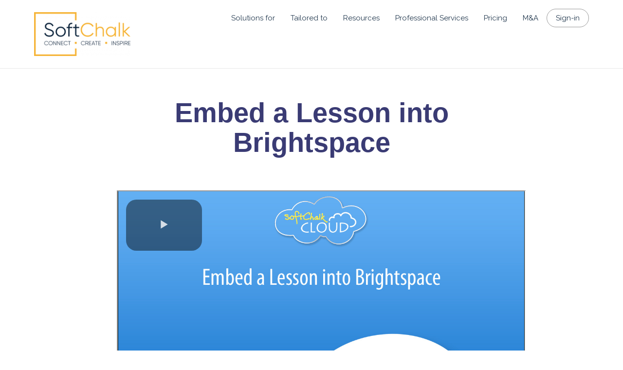

--- FILE ---
content_type: text/html; charset=UTF-8
request_url: https://softchalk.com/desktop-tutorials/deliver-your-content-in-an-lms/brightspace/embed-a-lesson-into-brightspace
body_size: 64384
content:
<!DOCTYPE html>
<!--[if lt IE 7]>      <html class="no-js lt-ie9 lt-ie8 lt-ie7" lang="en-US"> <![endif]-->
<!--[if IE 7]>         <html class="no-js lt-ie9 lt-ie8" lang="en-US"> <![endif]-->
<!--[if IE 8]>         <html class="no-js lt-ie9" lang="en-US"> <![endif]-->
<!--[if gt IE 8]><!--> <html class="no-js" lang="en-US"> <!--<![endif]-->
<head>
  <meta charset="UTF-8">
  <meta name="viewport" content="width=device-width, initial-scale=1.0">
  <link rel="alternate" type="application/rss+xml" title="SoftChalk Feed" href="https://softchalk.com//feed/">
<meta name='robots' content='index, follow, max-image-preview:large, max-snippet:-1, max-video-preview:-1' />
	<style>img:is([sizes="auto" i], [sizes^="auto," i]) { contain-intrinsic-size: 3000px 1500px }</style>
	
	<!-- This site is optimized with the Yoast SEO plugin v22.4 - https://yoast.com/wordpress/plugins/seo/ -->
	<title>Embed a Lesson into Brightspace - SoftChalk</title>
	<link rel="canonical" href="https://softchalk.com/desktop-tutorials/deliver-your-content-in-an-lms/brightspace/embed-a-lesson-into-brightspace" />
	<meta property="og:locale" content="en_US" />
	<meta property="og:type" content="article" />
	<meta property="og:title" content="Embed a Lesson into Brightspace - SoftChalk" />
	<meta property="og:url" content="https://softchalk.com/desktop-tutorials/deliver-your-content-in-an-lms/brightspace/embed-a-lesson-into-brightspace" />
	<meta property="og:site_name" content="SoftChalk" />
	<meta property="article:modified_time" content="2022-08-09T15:18:24+00:00" />
	<meta name="twitter:card" content="summary_large_image" />
	<script type="application/ld+json" class="yoast-schema-graph">{"@context":"https://schema.org","@graph":[{"@type":"WebPage","@id":"https://softchalk.com/desktop-tutorials/deliver-your-content-in-an-lms/brightspace/embed-a-lesson-into-brightspace","url":"https://softchalk.com/desktop-tutorials/deliver-your-content-in-an-lms/brightspace/embed-a-lesson-into-brightspace","name":"Embed a Lesson into Brightspace - SoftChalk","isPartOf":{"@id":"https://softchalk.com/#website"},"datePublished":"2022-08-09T15:15:20+00:00","dateModified":"2022-08-09T15:18:24+00:00","breadcrumb":{"@id":"https://softchalk.com/desktop-tutorials/deliver-your-content-in-an-lms/brightspace/embed-a-lesson-into-brightspace#breadcrumb"},"inLanguage":"en-US","potentialAction":[{"@type":"ReadAction","target":["https://softchalk.com/desktop-tutorials/deliver-your-content-in-an-lms/brightspace/embed-a-lesson-into-brightspace"]}]},{"@type":"BreadcrumbList","@id":"https://softchalk.com/desktop-tutorials/deliver-your-content-in-an-lms/brightspace/embed-a-lesson-into-brightspace#breadcrumb","itemListElement":[{"@type":"ListItem","position":1,"name":"Home","item":"https://softchalk.com/"},{"@type":"ListItem","position":2,"name":"Deliver Your Content in a LMS","item":"https://softchalk.com/desktop-tutorials/deliver-your-content-in-an-lms"},{"@type":"ListItem","position":3,"name":"Brightspace","item":"https://softchalk.com/desktop-tutorials/deliver-your-content-in-an-lms/brightspace"},{"@type":"ListItem","position":4,"name":"Embed a Lesson into Brightspace"}]},{"@type":"WebSite","@id":"https://softchalk.com/#website","url":"https://softchalk.com/","name":"SoftChalk","description":"Connect. Create. Inspire.","publisher":{"@id":"https://softchalk.com/#organization"},"potentialAction":[{"@type":"SearchAction","target":{"@type":"EntryPoint","urlTemplate":"https://softchalk.com/?s={search_term_string}"},"query-input":"required name=search_term_string"}],"inLanguage":"en-US"},{"@type":"Organization","@id":"https://softchalk.com/#organization","name":"SoftChalk","url":"https://softchalk.com/","logo":{"@type":"ImageObject","inLanguage":"en-US","@id":"https://softchalk.com/#/schema/logo/image/","url":"https://softchalk.com/scwp276/wp-content/uploads/2022/06/1394170_SoftChalkLogo_1_062022-2.png","contentUrl":"https://softchalk.com/scwp276/wp-content/uploads/2022/06/1394170_SoftChalkLogo_1_062022-2.png","width":1500,"height":1500,"caption":"SoftChalk"},"image":{"@id":"https://softchalk.com/#/schema/logo/image/"}}]}</script>
	<!-- / Yoast SEO plugin. -->


<link rel='dns-prefetch' href='//js.hsforms.net' />
<link rel='dns-prefetch' href='//fonts.googleapis.com' />
<link rel="alternate" type="application/rss+xml" title="SoftChalk &raquo; Feed" href="https://softchalk.com/feed" />
<link rel="alternate" type="application/rss+xml" title="SoftChalk &raquo; Comments Feed" href="https://softchalk.com/comments/feed" />
<script type="text/javascript">
/* <![CDATA[ */
window._wpemojiSettings = {"baseUrl":"https:\/\/s.w.org\/images\/core\/emoji\/15.1.0\/72x72\/","ext":".png","svgUrl":"https:\/\/s.w.org\/images\/core\/emoji\/15.1.0\/svg\/","svgExt":".svg","source":{"concatemoji":"https:\/\/softchalk.com\/scwp276\/wp-includes\/js\/wp-emoji-release.min.js?ver=6.8.1"}};
/*! This file is auto-generated */
!function(i,n){var o,s,e;function c(e){try{var t={supportTests:e,timestamp:(new Date).valueOf()};sessionStorage.setItem(o,JSON.stringify(t))}catch(e){}}function p(e,t,n){e.clearRect(0,0,e.canvas.width,e.canvas.height),e.fillText(t,0,0);var t=new Uint32Array(e.getImageData(0,0,e.canvas.width,e.canvas.height).data),r=(e.clearRect(0,0,e.canvas.width,e.canvas.height),e.fillText(n,0,0),new Uint32Array(e.getImageData(0,0,e.canvas.width,e.canvas.height).data));return t.every(function(e,t){return e===r[t]})}function u(e,t,n){switch(t){case"flag":return n(e,"\ud83c\udff3\ufe0f\u200d\u26a7\ufe0f","\ud83c\udff3\ufe0f\u200b\u26a7\ufe0f")?!1:!n(e,"\ud83c\uddfa\ud83c\uddf3","\ud83c\uddfa\u200b\ud83c\uddf3")&&!n(e,"\ud83c\udff4\udb40\udc67\udb40\udc62\udb40\udc65\udb40\udc6e\udb40\udc67\udb40\udc7f","\ud83c\udff4\u200b\udb40\udc67\u200b\udb40\udc62\u200b\udb40\udc65\u200b\udb40\udc6e\u200b\udb40\udc67\u200b\udb40\udc7f");case"emoji":return!n(e,"\ud83d\udc26\u200d\ud83d\udd25","\ud83d\udc26\u200b\ud83d\udd25")}return!1}function f(e,t,n){var r="undefined"!=typeof WorkerGlobalScope&&self instanceof WorkerGlobalScope?new OffscreenCanvas(300,150):i.createElement("canvas"),a=r.getContext("2d",{willReadFrequently:!0}),o=(a.textBaseline="top",a.font="600 32px Arial",{});return e.forEach(function(e){o[e]=t(a,e,n)}),o}function t(e){var t=i.createElement("script");t.src=e,t.defer=!0,i.head.appendChild(t)}"undefined"!=typeof Promise&&(o="wpEmojiSettingsSupports",s=["flag","emoji"],n.supports={everything:!0,everythingExceptFlag:!0},e=new Promise(function(e){i.addEventListener("DOMContentLoaded",e,{once:!0})}),new Promise(function(t){var n=function(){try{var e=JSON.parse(sessionStorage.getItem(o));if("object"==typeof e&&"number"==typeof e.timestamp&&(new Date).valueOf()<e.timestamp+604800&&"object"==typeof e.supportTests)return e.supportTests}catch(e){}return null}();if(!n){if("undefined"!=typeof Worker&&"undefined"!=typeof OffscreenCanvas&&"undefined"!=typeof URL&&URL.createObjectURL&&"undefined"!=typeof Blob)try{var e="postMessage("+f.toString()+"("+[JSON.stringify(s),u.toString(),p.toString()].join(",")+"));",r=new Blob([e],{type:"text/javascript"}),a=new Worker(URL.createObjectURL(r),{name:"wpTestEmojiSupports"});return void(a.onmessage=function(e){c(n=e.data),a.terminate(),t(n)})}catch(e){}c(n=f(s,u,p))}t(n)}).then(function(e){for(var t in e)n.supports[t]=e[t],n.supports.everything=n.supports.everything&&n.supports[t],"flag"!==t&&(n.supports.everythingExceptFlag=n.supports.everythingExceptFlag&&n.supports[t]);n.supports.everythingExceptFlag=n.supports.everythingExceptFlag&&!n.supports.flag,n.DOMReady=!1,n.readyCallback=function(){n.DOMReady=!0}}).then(function(){return e}).then(function(){var e;n.supports.everything||(n.readyCallback(),(e=n.source||{}).concatemoji?t(e.concatemoji):e.wpemoji&&e.twemoji&&(t(e.twemoji),t(e.wpemoji)))}))}((window,document),window._wpemojiSettings);
/* ]]> */
</script>
<link rel='stylesheet' id='themo-icons-css' href='https://softchalk.com/scwp276/wp-content/plugins/th-widget-pack/assets/icons/icons.css?ver=2.2.3' type='text/css' media='all' />
<link rel='stylesheet' id='thmv-global-css' href='https://softchalk.com/scwp276/wp-content/plugins/th-widget-pack/css/global.css?ver=1674247745' type='text/css' media='all' />
<style id='wp-emoji-styles-inline-css' type='text/css'>

	img.wp-smiley, img.emoji {
		display: inline !important;
		border: none !important;
		box-shadow: none !important;
		height: 1em !important;
		width: 1em !important;
		margin: 0 0.07em !important;
		vertical-align: -0.1em !important;
		background: none !important;
		padding: 0 !important;
	}
</style>
<link rel='stylesheet' id='wp-block-library-css' href='https://softchalk.com/scwp276/wp-includes/css/dist/block-library/style.min.css?ver=6.8.1' type='text/css' media='all' />
<style id='classic-theme-styles-inline-css' type='text/css'>
/*! This file is auto-generated */
.wp-block-button__link{color:#fff;background-color:#32373c;border-radius:9999px;box-shadow:none;text-decoration:none;padding:calc(.667em + 2px) calc(1.333em + 2px);font-size:1.125em}.wp-block-file__button{background:#32373c;color:#fff;text-decoration:none}
</style>
<style id='global-styles-inline-css' type='text/css'>
:root{--wp--preset--aspect-ratio--square: 1;--wp--preset--aspect-ratio--4-3: 4/3;--wp--preset--aspect-ratio--3-4: 3/4;--wp--preset--aspect-ratio--3-2: 3/2;--wp--preset--aspect-ratio--2-3: 2/3;--wp--preset--aspect-ratio--16-9: 16/9;--wp--preset--aspect-ratio--9-16: 9/16;--wp--preset--color--black: #000000;--wp--preset--color--cyan-bluish-gray: #abb8c3;--wp--preset--color--white: #ffffff;--wp--preset--color--pale-pink: #f78da7;--wp--preset--color--vivid-red: #cf2e2e;--wp--preset--color--luminous-vivid-orange: #ff6900;--wp--preset--color--luminous-vivid-amber: #fcb900;--wp--preset--color--light-green-cyan: #7bdcb5;--wp--preset--color--vivid-green-cyan: #00d084;--wp--preset--color--pale-cyan-blue: #8ed1fc;--wp--preset--color--vivid-cyan-blue: #0693e3;--wp--preset--color--vivid-purple: #9b51e0;--wp--preset--gradient--vivid-cyan-blue-to-vivid-purple: linear-gradient(135deg,rgba(6,147,227,1) 0%,rgb(155,81,224) 100%);--wp--preset--gradient--light-green-cyan-to-vivid-green-cyan: linear-gradient(135deg,rgb(122,220,180) 0%,rgb(0,208,130) 100%);--wp--preset--gradient--luminous-vivid-amber-to-luminous-vivid-orange: linear-gradient(135deg,rgba(252,185,0,1) 0%,rgba(255,105,0,1) 100%);--wp--preset--gradient--luminous-vivid-orange-to-vivid-red: linear-gradient(135deg,rgba(255,105,0,1) 0%,rgb(207,46,46) 100%);--wp--preset--gradient--very-light-gray-to-cyan-bluish-gray: linear-gradient(135deg,rgb(238,238,238) 0%,rgb(169,184,195) 100%);--wp--preset--gradient--cool-to-warm-spectrum: linear-gradient(135deg,rgb(74,234,220) 0%,rgb(151,120,209) 20%,rgb(207,42,186) 40%,rgb(238,44,130) 60%,rgb(251,105,98) 80%,rgb(254,248,76) 100%);--wp--preset--gradient--blush-light-purple: linear-gradient(135deg,rgb(255,206,236) 0%,rgb(152,150,240) 100%);--wp--preset--gradient--blush-bordeaux: linear-gradient(135deg,rgb(254,205,165) 0%,rgb(254,45,45) 50%,rgb(107,0,62) 100%);--wp--preset--gradient--luminous-dusk: linear-gradient(135deg,rgb(255,203,112) 0%,rgb(199,81,192) 50%,rgb(65,88,208) 100%);--wp--preset--gradient--pale-ocean: linear-gradient(135deg,rgb(255,245,203) 0%,rgb(182,227,212) 50%,rgb(51,167,181) 100%);--wp--preset--gradient--electric-grass: linear-gradient(135deg,rgb(202,248,128) 0%,rgb(113,206,126) 100%);--wp--preset--gradient--midnight: linear-gradient(135deg,rgb(2,3,129) 0%,rgb(40,116,252) 100%);--wp--preset--font-size--small: 13px;--wp--preset--font-size--medium: 20px;--wp--preset--font-size--large: 36px;--wp--preset--font-size--x-large: 42px;--wp--preset--spacing--20: 0.44rem;--wp--preset--spacing--30: 0.67rem;--wp--preset--spacing--40: 1rem;--wp--preset--spacing--50: 1.5rem;--wp--preset--spacing--60: 2.25rem;--wp--preset--spacing--70: 3.38rem;--wp--preset--spacing--80: 5.06rem;--wp--preset--shadow--natural: 6px 6px 9px rgba(0, 0, 0, 0.2);--wp--preset--shadow--deep: 12px 12px 50px rgba(0, 0, 0, 0.4);--wp--preset--shadow--sharp: 6px 6px 0px rgba(0, 0, 0, 0.2);--wp--preset--shadow--outlined: 6px 6px 0px -3px rgba(255, 255, 255, 1), 6px 6px rgba(0, 0, 0, 1);--wp--preset--shadow--crisp: 6px 6px 0px rgba(0, 0, 0, 1);}:where(.is-layout-flex){gap: 0.5em;}:where(.is-layout-grid){gap: 0.5em;}body .is-layout-flex{display: flex;}.is-layout-flex{flex-wrap: wrap;align-items: center;}.is-layout-flex > :is(*, div){margin: 0;}body .is-layout-grid{display: grid;}.is-layout-grid > :is(*, div){margin: 0;}:where(.wp-block-columns.is-layout-flex){gap: 2em;}:where(.wp-block-columns.is-layout-grid){gap: 2em;}:where(.wp-block-post-template.is-layout-flex){gap: 1.25em;}:where(.wp-block-post-template.is-layout-grid){gap: 1.25em;}.has-black-color{color: var(--wp--preset--color--black) !important;}.has-cyan-bluish-gray-color{color: var(--wp--preset--color--cyan-bluish-gray) !important;}.has-white-color{color: var(--wp--preset--color--white) !important;}.has-pale-pink-color{color: var(--wp--preset--color--pale-pink) !important;}.has-vivid-red-color{color: var(--wp--preset--color--vivid-red) !important;}.has-luminous-vivid-orange-color{color: var(--wp--preset--color--luminous-vivid-orange) !important;}.has-luminous-vivid-amber-color{color: var(--wp--preset--color--luminous-vivid-amber) !important;}.has-light-green-cyan-color{color: var(--wp--preset--color--light-green-cyan) !important;}.has-vivid-green-cyan-color{color: var(--wp--preset--color--vivid-green-cyan) !important;}.has-pale-cyan-blue-color{color: var(--wp--preset--color--pale-cyan-blue) !important;}.has-vivid-cyan-blue-color{color: var(--wp--preset--color--vivid-cyan-blue) !important;}.has-vivid-purple-color{color: var(--wp--preset--color--vivid-purple) !important;}.has-black-background-color{background-color: var(--wp--preset--color--black) !important;}.has-cyan-bluish-gray-background-color{background-color: var(--wp--preset--color--cyan-bluish-gray) !important;}.has-white-background-color{background-color: var(--wp--preset--color--white) !important;}.has-pale-pink-background-color{background-color: var(--wp--preset--color--pale-pink) !important;}.has-vivid-red-background-color{background-color: var(--wp--preset--color--vivid-red) !important;}.has-luminous-vivid-orange-background-color{background-color: var(--wp--preset--color--luminous-vivid-orange) !important;}.has-luminous-vivid-amber-background-color{background-color: var(--wp--preset--color--luminous-vivid-amber) !important;}.has-light-green-cyan-background-color{background-color: var(--wp--preset--color--light-green-cyan) !important;}.has-vivid-green-cyan-background-color{background-color: var(--wp--preset--color--vivid-green-cyan) !important;}.has-pale-cyan-blue-background-color{background-color: var(--wp--preset--color--pale-cyan-blue) !important;}.has-vivid-cyan-blue-background-color{background-color: var(--wp--preset--color--vivid-cyan-blue) !important;}.has-vivid-purple-background-color{background-color: var(--wp--preset--color--vivid-purple) !important;}.has-black-border-color{border-color: var(--wp--preset--color--black) !important;}.has-cyan-bluish-gray-border-color{border-color: var(--wp--preset--color--cyan-bluish-gray) !important;}.has-white-border-color{border-color: var(--wp--preset--color--white) !important;}.has-pale-pink-border-color{border-color: var(--wp--preset--color--pale-pink) !important;}.has-vivid-red-border-color{border-color: var(--wp--preset--color--vivid-red) !important;}.has-luminous-vivid-orange-border-color{border-color: var(--wp--preset--color--luminous-vivid-orange) !important;}.has-luminous-vivid-amber-border-color{border-color: var(--wp--preset--color--luminous-vivid-amber) !important;}.has-light-green-cyan-border-color{border-color: var(--wp--preset--color--light-green-cyan) !important;}.has-vivid-green-cyan-border-color{border-color: var(--wp--preset--color--vivid-green-cyan) !important;}.has-pale-cyan-blue-border-color{border-color: var(--wp--preset--color--pale-cyan-blue) !important;}.has-vivid-cyan-blue-border-color{border-color: var(--wp--preset--color--vivid-cyan-blue) !important;}.has-vivid-purple-border-color{border-color: var(--wp--preset--color--vivid-purple) !important;}.has-vivid-cyan-blue-to-vivid-purple-gradient-background{background: var(--wp--preset--gradient--vivid-cyan-blue-to-vivid-purple) !important;}.has-light-green-cyan-to-vivid-green-cyan-gradient-background{background: var(--wp--preset--gradient--light-green-cyan-to-vivid-green-cyan) !important;}.has-luminous-vivid-amber-to-luminous-vivid-orange-gradient-background{background: var(--wp--preset--gradient--luminous-vivid-amber-to-luminous-vivid-orange) !important;}.has-luminous-vivid-orange-to-vivid-red-gradient-background{background: var(--wp--preset--gradient--luminous-vivid-orange-to-vivid-red) !important;}.has-very-light-gray-to-cyan-bluish-gray-gradient-background{background: var(--wp--preset--gradient--very-light-gray-to-cyan-bluish-gray) !important;}.has-cool-to-warm-spectrum-gradient-background{background: var(--wp--preset--gradient--cool-to-warm-spectrum) !important;}.has-blush-light-purple-gradient-background{background: var(--wp--preset--gradient--blush-light-purple) !important;}.has-blush-bordeaux-gradient-background{background: var(--wp--preset--gradient--blush-bordeaux) !important;}.has-luminous-dusk-gradient-background{background: var(--wp--preset--gradient--luminous-dusk) !important;}.has-pale-ocean-gradient-background{background: var(--wp--preset--gradient--pale-ocean) !important;}.has-electric-grass-gradient-background{background: var(--wp--preset--gradient--electric-grass) !important;}.has-midnight-gradient-background{background: var(--wp--preset--gradient--midnight) !important;}.has-small-font-size{font-size: var(--wp--preset--font-size--small) !important;}.has-medium-font-size{font-size: var(--wp--preset--font-size--medium) !important;}.has-large-font-size{font-size: var(--wp--preset--font-size--large) !important;}.has-x-large-font-size{font-size: var(--wp--preset--font-size--x-large) !important;}
:where(.wp-block-post-template.is-layout-flex){gap: 1.25em;}:where(.wp-block-post-template.is-layout-grid){gap: 1.25em;}
:where(.wp-block-columns.is-layout-flex){gap: 2em;}:where(.wp-block-columns.is-layout-grid){gap: 2em;}
:root :where(.wp-block-pullquote){font-size: 1.5em;line-height: 1.6;}
</style>
<link rel='stylesheet' id='thhf-style-css' href='https://softchalk.com/scwp276/wp-content/plugins/th-widget-pack/header-footer/assets/css/header-footer-elementor.css?ver=2.2.3' type='text/css' media='all' />
<link rel='stylesheet' id='elementor-icons-css' href='https://softchalk.com/scwp276/wp-content/plugins/elementor/assets/lib/eicons/css/elementor-icons.min.css?ver=5.40.0' type='text/css' media='all' />
<link rel='stylesheet' id='elementor-frontend-css' href='https://softchalk.com/scwp276/wp-content/plugins/elementor/assets/css/frontend.min.css?ver=3.29.0' type='text/css' media='all' />
<style id='elementor-frontend-inline-css' type='text/css'>
.elementor-kit-16560{--e-global-color-primary:#0C243C;--e-global-color-secondary:#55C2C3;--e-global-color-text:#333333;--e-global-color-accent:#F6B436;--e-global-color-b2b5139:#0C243C;--e-global-color-fd430b0:#55C2C3;--e-global-color-956edea:#F6B436;--e-global-color-ab862b8:#7E8C9C;--e-global-typography-primary-font-family:"Open Sans";--e-global-typography-primary-font-size:16px;--e-global-typography-primary-font-weight:400;--e-global-typography-secondary-font-family:"Roboto Slab";--e-global-typography-secondary-font-weight:400;--e-global-typography-text-font-family:"Roboto";--e-global-typography-text-font-weight:400;--e-global-typography-accent-font-family:"Roboto";--e-global-typography-accent-font-weight:500;}.elementor-kit-16560 e-page-transition{background-color:#FFBC7D;}.elementor-section.elementor-section-boxed > .elementor-container{max-width:1140px;}.e-con{--container-max-width:1140px;}.elementor-widget:not(:last-child){margin-block-end:20px;}.elementor-element{--widgets-spacing:20px 20px;--widgets-spacing-row:20px;--widgets-spacing-column:20px;}{}h1.entry-title{display:var(--page-title-display);}@media(max-width:1024px){.elementor-section.elementor-section-boxed > .elementor-container{max-width:1024px;}.e-con{--container-max-width:1024px;}}@media(max-width:767px){.elementor-section.elementor-section-boxed > .elementor-container{max-width:767px;}.e-con{--container-max-width:767px;}}
</style>
<link rel='stylesheet' id='font-awesome-5-all-css' href='https://softchalk.com/scwp276/wp-content/plugins/elementor/assets/lib/font-awesome/css/all.min.css?ver=3.29.0' type='text/css' media='all' />
<link rel='stylesheet' id='font-awesome-4-shim-css' href='https://softchalk.com/scwp276/wp-content/plugins/elementor/assets/lib/font-awesome/css/v4-shims.min.css?ver=3.29.0' type='text/css' media='all' />
<link rel='stylesheet' id='f8ac7b0ae9ec6d45be568052f50b9149-css' href='//fonts.googleapis.com/css?family=Raleway' type='text/css' media='all' />
<link rel='stylesheet' id='52eb209f34bdb30f0cab054c9f43b140-css' href='//fonts.googleapis.com/css?family=Raleway:200' type='text/css' media='all' />
<link rel='stylesheet' id='7c791ebc702a122fcfd9402c7c51621d-css' href='//fonts.googleapis.com/css?family=Open+Sans' type='text/css' media='all' />
<link rel='stylesheet' id='8bcfb2c613a25d0d7bdd48460ec04969-css' href='//fonts.googleapis.com/css?family=Raleway:700' type='text/css' media='all' />
<style id='akismet-widget-style-inline-css' type='text/css'>

			.a-stats {
				--akismet-color-mid-green: #357b49;
				--akismet-color-white: #fff;
				--akismet-color-light-grey: #f6f7f7;

				max-width: 350px;
				width: auto;
			}

			.a-stats * {
				all: unset;
				box-sizing: border-box;
			}

			.a-stats strong {
				font-weight: 600;
			}

			.a-stats a.a-stats__link,
			.a-stats a.a-stats__link:visited,
			.a-stats a.a-stats__link:active {
				background: var(--akismet-color-mid-green);
				border: none;
				box-shadow: none;
				border-radius: 8px;
				color: var(--akismet-color-white);
				cursor: pointer;
				display: block;
				font-family: -apple-system, BlinkMacSystemFont, 'Segoe UI', 'Roboto', 'Oxygen-Sans', 'Ubuntu', 'Cantarell', 'Helvetica Neue', sans-serif;
				font-weight: 500;
				padding: 12px;
				text-align: center;
				text-decoration: none;
				transition: all 0.2s ease;
			}

			/* Extra specificity to deal with TwentyTwentyOne focus style */
			.widget .a-stats a.a-stats__link:focus {
				background: var(--akismet-color-mid-green);
				color: var(--akismet-color-white);
				text-decoration: none;
			}

			.a-stats a.a-stats__link:hover {
				filter: brightness(110%);
				box-shadow: 0 4px 12px rgba(0, 0, 0, 0.06), 0 0 2px rgba(0, 0, 0, 0.16);
			}

			.a-stats .count {
				color: var(--akismet-color-white);
				display: block;
				font-size: 1.5em;
				line-height: 1.4;
				padding: 0 13px;
				white-space: nowrap;
			}
		
</style>
<link rel='stylesheet' id='font-awesome-css' href='https://softchalk.com/scwp276/wp-content/plugins/elementor/assets/lib/font-awesome/css/font-awesome.min.css?ver=4.7.0' type='text/css' media='all' />
<link rel='stylesheet' id='stratusx-child_no-kirki-css' href='https://softchalk.com/scwp276/wp-content/themes/stratusx-child/style.css' type='text/css' media='all' />
<style id='stratusx-child_no-kirki-inline-css' type='text/css'>
#logo img{max-height:90px;width:auto;}.navbar .navbar-nav{margin-top:40px;}.navbar .navbar-toggle{top:40px;}.themo_cart_icon{margin-top:calc(40px + 12px);}.navbar .navbar-nav > li > a, .navbar .navbar-nav > li > a:hover, .navbar .navbar-nav > li.active > a, .navbar .navbar-nav > li.active > a:hover, .navbar .navbar-nav > li.active > a:focus,.banner[data-transparent-header="true"].headhesive--clone .navbar-nav > li > a, .navbar .navbar-nav > li.th-accent{font-family:Raleway;font-size:18px;}.btn-cta-primary,.navbar .navbar-nav>li>a:hover:after,.navbar .navbar-nav>li.active>a:after,.navbar .navbar-nav>li.active>a:hover:after,.navbar .navbar-nav>li.active>a:focus:after,.headhesive--clone .navbar-nav > li > a:hover:after,.banner[data-transparent-header="true"].headhesive--clone .navbar-nav > li > a:hover:after,form input[type=submit],html .woocommerce a.button.alt,html .woocommerce-page a.button.alt,html .woocommerce a.button,html .woocommerce-page a.button,.woocommerce #respond input#submit.alt:hover,.woocommerce a.button.alt:hover,.woocommerce #respond input#submit.alt, .woocommerce button.button.alt, .woocommerce input.button.alt, .woocommerce button.button.alt:hover,.woocommerce input.button.alt:hover,.woocommerce #respond input#submit.disabled,.woocommerce #respond input#submit:disabled,.woocommerce #respond input#submit:disabled[disabled],.woocommerce a.button.disabled,.woocommerce a.button:disabled,.woocommerce a.button:disabled[disabled],.woocommerce button.button.disabled,.woocommerce button.button:disabled,.woocommerce button.button:disabled[disabled],.woocommerce input.button.disabled,.woocommerce input.button:disabled,.woocommerce input.button:disabled[disabled],.woocommerce #respond input#submit.disabled:hover,.woocommerce #respond input#submit:disabled:hover,.woocommerce #respond input#submit:disabled[disabled]:hover,.woocommerce a.button.disabled:hover,.woocommerce a.button:disabled:hover,.woocommerce a.button:disabled[disabled]:hover,.woocommerce button.button.disabled:hover,.woocommerce button.button:disabled:hover,.woocommerce button.button:disabled[disabled]:hover,.woocommerce input.button.disabled:hover,.woocommerce input.button:disabled:hover,.woocommerce input.button:disabled[disabled]:hover,.woocommerce #respond input#submit.alt.disabled,.woocommerce #respond input#submit.alt.disabled:hover,.woocommerce #respond input#submit.alt:disabled,.woocommerce #respond input#submit.alt:disabled:hover,.woocommerce #respond input#submit.alt:disabled[disabled],.woocommerce #respond input#submit.alt:disabled[disabled]:hover,.woocommerce a.button.alt.disabled,.woocommerce a.button.alt.disabled:hover,.woocommerce a.button.alt:disabled,.woocommerce a.button.alt:disabled:hover,.woocommerce a.button.alt:disabled[disabled],.woocommerce a.button.alt:disabled[disabled]:hover,.woocommerce button.button.alt.disabled,.woocommerce button.button.alt.disabled:hover,.woocommerce button.button.alt:disabled,.woocommerce button.button.alt:disabled:hover,.woocommerce button.button.alt:disabled[disabled],.woocommerce button.button.alt:disabled[disabled]:hover,.woocommerce input.button.alt.disabled,.woocommerce input.button.alt.disabled:hover,.woocommerce input.button.alt:disabled,.woocommerce input.button.alt:disabled:hover,.woocommerce input.button.alt:disabled[disabled],.woocommerce input.button.alt:disabled[disabled]:hover,p.demo_store,.woocommerce.widget_price_filter .ui-slider .ui-slider-handle,.th-conversion form input[type=submit],.th-conversion .with_frm_style input[type=submit],.th-pricing-column.th-highlight,.search-submit,.search-submit:hover,.widget .tagcloud a:hover,.footer .tagcloud a:hover,.btn-standard-primary-form form .frm_submit input[type=submit],.btn-standard-primary-form form .frm_submit input[type=submit]:hover,.btn-ghost-primary-form form .frm_submit input[type=submit]:hover,.btn-cta-primary-form form .frm_submit input[type=submit],.btn-cta-primary-form form .frm_submit input[type=submit]:hover,.th-widget-area form input[type=submit],.th-widget-area .with_frm_style .frm_submit input[type=submit],.elementor-widget-themo-header.elementor-view-stacked .th-header-wrap .elementor-icon,.elementor-widget-themo-service-block.elementor-view-stacked .th-service-block-w .elementor-icon{background-color:#0c243c;}a,.accent,.navbar .navbar-nav .dropdown-menu li.active a,.navbar .navbar-nav .dropdown-menu li a:hover,.navbar .navbar-nav .dropdown-menu li.active a:hover,.page-title h1,.inner-container>h1.entry-title,.woocommerce ul.products li.product .price,.woocommerce ul.products li.product .price del,.woocommerce .single-product .product .price,.woocommerce.single-product .product .price,.woocommerce .single-product .product .price ins,.woocommerce.single-product .product .price ins,.a2c-ghost.woocommerce a.button,.th-cta .th-cta-text span,.elementor-widget-themo-info-card .th-info-card-wrap .elementor-icon-box-title,.map-info h3,.th-pkg-content h3,.th-pricing-cost,#main-flex-slider .slides h1,.th-team-member-social a i:hover,.elementor-widget-toggle .elementor-toggle .elementor-toggle-title,.elementor-widget-toggle .elementor-toggle .elementor-toggle-title.active,.elementor-widget-toggle .elementor-toggle .elementor-toggle-icon,.elementor-widget-themo-header .th-header-wrap .elementor-icon,.elementor-widget-themo-header.elementor-view-default .th-header-wrap .elementor-icon,.elementor-widget-themo-service-block .th-service-block-w .elementor-icon,.elementor-widget-themo-service-block.elementor-view-default .th-service-block-w .elementor-icon,.elementor-widget-themo-header.elementor-view-framed .th-header-wrap .elementor-icon,.elementor-widget-themo-service-block.elementor-view-framed .th-service-block-w .elementor-icon{color:#0c243c;}.btn-standard-primary,.btn-ghost-primary:hover,.pager li>a:hover,.pager li>span:hover,.a2c-ghost.woocommerce a.button:hover{background-color:#0c243c;}.btn-standard-primary,.btn-ghost-primary:hover,.pager li>a:hover,.pager li>span:hover,.a2c-ghost.woocommerce a.button:hover,.btn-standard-primary-form form .frm_submit input[type=submit],.btn-standard-primary-form form .frm_submit input[type=submit]:hover,.btn-ghost-primary-form form .frm_submit input[type=submit]:hover,.btn-ghost-primary-form form .frm_submit input[type=submit]{border-color:#0c243c;}.btn-ghost-primary,.btn-ghost-primary:focus,.th-portfolio-filters a.current,.a2c-ghost.woocommerce a.button,.btn-ghost-primary-form form .frm_submit input[type=submit]{color:#0c243c;}.btn-ghost-primary,.th-portfolio-filters a.current,.a2c-ghost.woocommerce a.button,.elementor-widget-themo-header.elementor-view-framed .th-header-wrap .elementor-icon,.elementor-widget-themo-service-block.elementor-view-framed .th-service-block-w .elementor-icon{border-color:#0c243c;}form select:focus,form textarea:focus,form input:focus,.th-widget-area .widget select:focus,.search-form input:focus{border-color:#0c243c!important;}.btn-cta-accent,.a2c-cta.woocommerce a.button,.a2c-cta.woocommerce a.button:hover,.btn-standard-accent-form form .frm_submit input[type=submit],.btn-standard-accent-form form .frm_submit input[type=submit]:hover,.btn-ghost-accent-form form .frm_submit input[type=submit]:hover,.btn-cta-accent-form form .frm_submit input[type=submit],.btn-cta-accent-form form .frm_submit input[type=submit]:hover{background-color:#55c2c3;}body #booked-profile-page input[type=submit].button-primary,body table.booked-calendar input[type=submit].button-primary,body .booked-modal input[type=submit].button-primary,body table.booked-calendar .booked-appt-list .timeslot .timeslot-people button,body #booked-profile-page .booked-profile-appt-list .appt-block.approved .status-block{background:#55c2c3!important;}body #booked-profile-page input[type=submit].button-primary,body table.booked-calendar input[type=submit].button-primary,body .booked-modal input[type=submit].button-primary,body table.booked-calendar .booked-appt-list .timeslot .timeslot-people button,.btn-standard-accent-form form .frm_submit input[type=submit],.btn-standard-accent-form form .frm_submit input[type=submit]:hover,.btn-ghost-accent-form form .frm_submit input[type=submit]:hover,.btn-ghost-accent-form form .frm_submit input[type=submit]{border-color:#55c2c3!important;}.btn-standard-accent,.btn-ghost-accent:hover{background-color:#55c2c3;border-color:#55c2c3;}.btn-ghost-accent,.btn-ghost-accent:focus,.btn-ghost-accent-form form .frm_submit input[type=submit]{color:#55c2c3;}.btn-ghost-accent{border-color:#55c2c3;}.h1,.h2,.h3,.h4,.h5,.h6,h1,h2,h3,h4,h5,h6{font-family:Raleway;font-weight:200;}body,p,li{font-family:Open Sans;line-height:1.6;}.simple-conversion form input[type=submit],.simple-conversion .with_frm_style input[type=submit],.search-form input{border-radius:5px!important;}.nav-tabs > li > a{border-radius:5px 5px 0 0;}.btn, .btn-cta, .btn-sm,.btn-group-sm > .btn, .btn-group-xs > .btn, .pager li > a,.pager li > span, .form-control, #respond input[type=submit], body .booked-modal button, .woocommerce #respond input#submit, .woocommerce a.button, .woocommerce button.button, .woocommerce input.button, .woocommerce div.product form.cart .button, .search-form input, .search-submit, .navbar .th-accent, .headhesive--clone.banner[data-transparent-header='true'] .th-accent{border-radius:5px;}form input[type=submit],.with_frm_style .frm_submit input[type=submit],.with_frm_style .frm_submit input[type=button],.frm_form_submit_style, .with_frm_style.frm_login_form input[type=submit], .widget input[type=submit],.widget .frm_style_formidable-style.with_frm_style input[type=submit], .th-port-btn, body #booked-profile-page input[type=submit], body #booked-profile-page button, body table.booked-calendar input[type=submit], body table.booked-calendar button, body .booked-modal input[type=submit], body .booked-modal button,.th-widget-area form input[type=submit],.th-widget-area .with_frm_style .frm_submit input[type=submit],.th-widget-area .widget .frm_style_formidable-style.with_frm_style input[type=submit]{border-radius:5px;}body{background-color:#FFF;background-image:url("");background-attachment:fixed;background-size:cover;}
</style>
<link rel='stylesheet' id='eael-general-css' href='https://softchalk.com/scwp276/wp-content/plugins/essential-addons-for-elementor-lite/assets/front-end/css/view/general.min.css?ver=6.1.14' type='text/css' media='all' />
<link rel='stylesheet' id='roots_app-css' href='https://softchalk.com/scwp276/wp-content/themes/stratusx/assets/css/app.css?ver=1' type='text/css' media='all' />
<link rel='stylesheet' id='roots_child-css' href='https://softchalk.com/scwp276/wp-content/themes/stratusx-child/style.css?ver=6.8.1' type='text/css' media='all' />
<link rel='stylesheet' id='elementor-gf-local-opensans-css' href='https://softchalk.com/scwp276/wp-content/uploads/elementor/google-fonts/css/opensans.css?ver=1748019048' type='text/css' media='all' />
<link rel='stylesheet' id='elementor-gf-local-robotoslab-css' href='https://softchalk.com/scwp276/wp-content/uploads/elementor/google-fonts/css/robotoslab.css?ver=1748019052' type='text/css' media='all' />
<link rel='stylesheet' id='elementor-gf-local-roboto-css' href='https://softchalk.com/scwp276/wp-content/uploads/elementor/google-fonts/css/roboto.css?ver=1748019089' type='text/css' media='all' />
<script type="text/javascript" src="https://softchalk.com/scwp276/wp-content/plugins/elementor/assets/lib/font-awesome/js/v4-shims.min.js?ver=3.29.0" id="font-awesome-4-shim-js"></script>
<script type="text/javascript" src="https://softchalk.com/scwp276/wp-includes/js/jquery/jquery.min.js?ver=3.7.1" id="jquery-core-js"></script>
<script type="text/javascript" src="https://softchalk.com/scwp276/wp-includes/js/jquery/jquery-migrate.min.js?ver=3.4.1" id="jquery-migrate-js"></script>
<script type="text/javascript" src="https://softchalk.com/scwp276/wp-content/themes/stratusx-child/extras.js?ver=6.8.1" id="dtbwp_js_child-js"></script>
<script type="text/javascript" src="//js.hsforms.net/forms/v2.js?ver=1.2" id="t_ubspot-js"></script>
<link rel="https://api.w.org/" href="https://softchalk.com/wp-json/" /><link rel="EditURI" type="application/rsd+xml" title="RSD" href="https://softchalk.com/scwp276/xmlrpc.php?rsd" />
<meta name="generator" content="WordPress 6.8.1" />
<link rel='shortlink' href='https://softchalk.com/?p=19246' />
<link rel="alternate" title="oEmbed (JSON)" type="application/json+oembed" href="https://softchalk.com/wp-json/oembed/1.0/embed?url=https%3A%2F%2Fsoftchalk.com%2Fdesktop-tutorials%2Fdeliver-your-content-in-an-lms%2Fbrightspace%2Fembed-a-lesson-into-brightspace" />
<link rel="alternate" title="oEmbed (XML)" type="text/xml+oembed" href="https://softchalk.com/wp-json/oembed/1.0/embed?url=https%3A%2F%2Fsoftchalk.com%2Fdesktop-tutorials%2Fdeliver-your-content-in-an-lms%2Fbrightspace%2Fembed-a-lesson-into-brightspace&#038;format=xml" />
<!--[if lt IE 9]>
<script src="https://softchalk.com/scwp276/wp-content/themes/stratusx/assets/js/vendor/html5shiv.min.js"></script>
<script src="https://softchalk.com/scwp276/wp-content/themes/stratusx/assets/js/vendor/respond.min.js"></script>
<![endif]-->
<meta name="generator" content="Elementor 3.29.0; features: additional_custom_breakpoints, e_local_google_fonts; settings: css_print_method-internal, google_font-enabled, font_display-auto">
			<style>
				.e-con.e-parent:nth-of-type(n+4):not(.e-lazyloaded):not(.e-no-lazyload),
				.e-con.e-parent:nth-of-type(n+4):not(.e-lazyloaded):not(.e-no-lazyload) * {
					background-image: none !important;
				}
				@media screen and (max-height: 1024px) {
					.e-con.e-parent:nth-of-type(n+3):not(.e-lazyloaded):not(.e-no-lazyload),
					.e-con.e-parent:nth-of-type(n+3):not(.e-lazyloaded):not(.e-no-lazyload) * {
						background-image: none !important;
					}
				}
				@media screen and (max-height: 640px) {
					.e-con.e-parent:nth-of-type(n+2):not(.e-lazyloaded):not(.e-no-lazyload),
					.e-con.e-parent:nth-of-type(n+2):not(.e-lazyloaded):not(.e-no-lazyload) * {
						background-image: none !important;
					}
				}
			</style>
			<!-- Global site tag (gtag.js) - Google Analytics -->
<script async src="https://www.googletagmanager.com/gtag/js?id=G-H9VYZQCFQC"></script>
<script>
  window.dataLayer = window.dataLayer || [];
  function gtag(){dataLayer.push(arguments);}
  gtag('js', new Date());
  gtag('config', 'G-H9VYZQCFQC');
</script>
<link rel="icon" href="https://softchalk.com/scwp276/wp-content/uploads/2023/05/cropped-1434296_SCfavicon_2_1200x1200_081522-1-32x32.png" sizes="32x32" />
<link rel="icon" href="https://softchalk.com/scwp276/wp-content/uploads/2023/05/cropped-1434296_SCfavicon_2_1200x1200_081522-1-192x192.png" sizes="192x192" />
<link rel="apple-touch-icon" href="https://softchalk.com/scwp276/wp-content/uploads/2023/05/cropped-1434296_SCfavicon_2_1200x1200_081522-1-180x180.png" />
<meta name="msapplication-TileImage" content="https://softchalk.com/scwp276/wp-content/uploads/2023/05/cropped-1434296_SCfavicon_2_1200x1200_081522-1-270x270.png" />
		<style type="text/css" id="wp-custom-css">
			:root {
  --darkBlue: #232d4b;
  --lightBlue: #55c2c3;
  --yellow: #f6b436;
  --gray: #7e8c9c;
	--lightGray:#c9d1d5;
  --textGray: #6f6f6f;
}


.hide-now,
.disp-script{
	display:none;visibility:hidden;height:0;
}

.first-col-table{
	width:60%;
}

.regbtn a{
	background:var(--lightBlue);
	color:white;
	text-decoration:none;
	border-radius:4px;
}
.regbtn a:hover,
.regbtn a:focus{
background:#448b8c;
	text-decoration:none;
}

.cal-right{flex-grow:1;padding-left:1.5rem;}

.password-protected h1.entry-title{display:none !important;}

.banner[data-transparent-header="true"] .navbar-nav > li.current-menu-ancestor > a,
.banner[data-transparent-header="true"] .navbar-nav > li.current_page_item > a,
.navbar .navbar-nav > li.current_page_item > a,
.navbar .navbar-nav > li.current-menu-ancestor > a{
	color:var(--yellow);
}
.banner[data-transparent-header="true"].headhesive--clone .navbar-nav > li.current-menu-ancestor > a{
	color:var(--yellow);
}

h1,h2,h3,h4{
	font-weight:700!important;
}

.elementor-widget-container p.elementor-heading-title a{
	text-decoration:underline;
}
.elementor-widget-container p.elementor-heading-title a:hover{
	text-decoration:none;
}


.footer{background:var(--darkBlue)}
.footer-btm-bar{
	background:var(--gray);
}
.footer h1, .footer h2, .footer h3, .footer h4, .footer h5, .footer h6{
	color:var(--yellow);
}
.footer .soc-widget i{
	color:var(--lightBlue);
}
.footer .widget.widget_nav_menu{
	padding:0;
}
.footer .widget.widget_categories li a, .footer .widget.widget_pages li a, .footer .widget.widget_nav_menu li a{
	border-bottom:none;
	padding:0 0 4px;
}

.frm_button_submit{float:right;}


#vid-lib {
    width: 70%;
    font-size: 16px;
    margin-left: 16px;
}
#vid-lib>div {
    clear: left;
}
#vid-lib .t1{
	padding:8px
}
#vid-lib span {
    height: 16px;
    position: relative;
    width: 16px;
    margin-left: -16px;
    float: left;
    background: url(//softchalk.com/scwp276/wp-content/themes/softchalk/images/arrow-green.gif) 2px 9px no-repeat;
    cursor: pointer;
    padding-bottom: 8px;
    top: 8px;
}
.vid-main .dur{
	position:relative;
	top:8px
}
#vid-lib .t1 {
    padding-left: 1%;
    font-weight: 700;
    float: left;
    width: 82%;
}
#vid-lib .dur {
    text-align: right;
    float: right;
    width: 13%;
    padding-right: 2%;
}
#vid-lib .diver {
    border-bottom: 2px solid #ccc;
}
#vid-lib .r2 {
    border-top: 1px solid #ddd;
    clear: left;
}
#vid-lib .r2.first {
    border: none;
}
#vid-lib a {
    text-decoration: none;
    color: #444;
    border-bottom: none;
    display: block;
    overflow: hidden;
    padding-top: .2em;
    padding-bottom: .2em;
    border-radius: 4px;
}
#vid-lib .t2 {
    padding-left: 3%;
    float: left;
    width: 80%;
}
#vid-lib .r3 {
    clear: left;
}
#vid-lib .t3 {
    padding-left: 5%;
    float: left;
    width: 78%;
}
#vid-lib a:hover, #vid-lib a.active:hover {
    background: #f2f2f2;
}

#vid-lib span.tutclosed {
    background: url(//softchalk.com/scwp276/wp-content/themes/softchalk/images/arrow-green-right.gif) 2px 8px no-repeat;
    top: 12px;
    position: relative;
}
.vid-wrap {
    display: none;
}

#themo_single_post_layout_content{padding:0;}

body.single .post-inner{
	padding-bottom:0;
	border-bottom:none;
}

.cal-item {
    overflow: hidden;
    font-size: 14px;
    line-height: 19px;
    margin-bottom: 1rem;
	padding-bottom:1rem;
    border-bottom: 1px solid #d1d1d1;
	align-items:center;
	display:flex;
	justify-content:space-between;
}
.cal-left{
	width:65%;
	margin-right:2%;
}
.cal-item .btn{
	margin-bottom:1rem;
	font-size:14px;
	padding:8px 22px;
}

.inner-container > .content-editor + .content-editor{
	padding-top:0;
	margin-top:-10px;
}

.elementor-button-content-wrapper{align-items:center;}

.banner.headhesive--stick[data-transparent-header="true"] .navbar-nav > li > a, .banner.headhesive--stick[data-transparent-header="true"] .navbar-nav > li.active > a {
  color:var(--darkBlue);
}

body:not(.page-id-48) .content-editor li + li{margin-top:3px;}

.swiper-slide-image:hover{
	filter: gray;
  -webkit-filter: grayscale(1);
  filter: grayscale(1);
}
.swiper-slide-image{
-webkit-filter: grayscale(0);
  filter: none;
	transition:all 250ms ease-in-out;
	}
.hp-ser-block a{
	transition:all 250ms ease-in-out;
}

.hp-ser-block .elementor-icon-box-icon{display:none;}

.hp-ser-block:hover a{
	color:var(--lightBlue)!important;
}
.footer .widget-title{font-weight: 700;}

.btn-ghost-light:hover, .btn-ghost-light:focus:hover {
    color: var(--blue);
    background-color:  var(--yellow);
    border-color: var(--yellow);
}


body.blog .page-title, body.single .page-title, body.search .page-title, body.archive .page-title, body.error404 .page-title{
	border-bottom:none;
}

.page-template-default h1.entry-title {
    text-align: center;
    margin-bottom: 30px;
}

.vid-nav {
	border-top:1px solid #d6d6d6;
	padding-top:20px;
	margin-top:40px;
    display: flex;
    justify-content: space-between;
    align-items: center;
    margin-bottom: 60px;
}
.vid-view-all h5{font-size:18px;font-weight:700;}

.headhesive--clone #logo img {
    max-height: 50px !important;
    width: auto;
}
.headhesive--clone .navbar-nav {
    margin-top: 16px !important;
}

.casestudy-template-default .footer{margin-top:60px;}

.page-id-13147 .elementor-widget-container ul li a{padding:2px 0;display:block;}

.navbar .navbar-nav > li > a {
    color: #22384e;
  }


@media (max-width: 768px){
	.elementor-19263 .elementor-element.elementor-element-4998ae5 > .elementor-widget-container,
	.elementor-19263 .elementor-element.elementor-element-2a0ae5b > .elementor-widget-container,
	.elementor-19261 .elementor-element.elementor-element-24e186a > .elementor-widget-container,
	.elementor-19261 .elementor-element.elementor-element-e5d4159 > .elementor-widget-container,
	.elementor-19049 .elementor-element.elementor-element-13c2257b > .elementor-widget-container,
	.elementor-19049 .elementor-element.elementor-element-699e0cce > .elementor-widget-container{
		margin-top:0!important;
	}

}

@media (min-width: 768px){
	
	
.navbar .navbar-nav .dropdown-menu li a {
    font-size: 14px;
    color: #ffffff;
}
	.navbar .navbar-nav .dropdown-menu li a:hover, .navbar .navbar-nav .dropdown-menu li.active a {
    color: #ddd !important;
}
	}

.elementor-button{
	background:var(--lightBlue);
}
.elementor-button:hover,
.elementor-button:focus{background-color:#448b8c;text-decoration:none;}


@media screen and (max-width: 1046px) and (min-width: 990px) {
	
	.navbar-header #logo img{max-height:70px;}
	
		 .navbar #menu-primary.navbar-nav > li > a, .navbar #menu-primary.navbar-nav > li > a:hover, .navbar .navbar-nav > li.active > a, .navbar #menu-primary.navbar-nav > li.active > a:hover, .navbar #menu-primary.navbar-nav > li.active > a:focus, .banner[data-transparent-header="true"].headhesive--clone #menu-primary.navbar-nav > li > a, .navbar #menu-primary.navbar-nav > li.th-accent{font-size:16px;}
	
}

@media screen and (max-width: 989px) and (min-width: 768px) {
	
	.navbar-header #logo img{max-height:50px;}
	
	 .navbar #menu-primary.navbar-nav > li > a, .navbar #menu-primary.navbar-nav > li > a:hover, .navbar .navbar-nav > li.active > a, .navbar #menu-primary.navbar-nav > li.active > a:hover, .navbar #menu-primary.navbar-nav > li.active > a:focus, .banner[data-transparent-header="true"].headhesive--clone #menu-primary.navbar-nav > li > a, .navbar #menu-primary.navbar-nav > li.th-accent{font-size:14px;}
	
	.navbar #menu-primary.navbar-nav{
    margin-top: 26px;
	}

	#menu-primary li:first-child > a{margin-left:0;}
	
	.banner > .container{
		padding-left:0!important;
		padding-right:0!important;
	}
	
}

.content-editor p a,
.content-editor li a{
	text-decoration:underline;
}
.content-editor p a:hover,
.content-editor li a:hover,
.content-editor p a:focus,
.content-editor li a:focus{
	text-decoration:none;
}
.archive .post,
.blog .post {
    display: flex;
    flex-direction: row-reverse;
}
.archive .post > a,
.blog .post > a{min-width:280px;margin-left:30px;}
.archive .post > a img,
.blog .post > a img{width:100%!important;}
.archive .post .post-inner,
.blog .post .post-inner{flex-grow:1;}

@media (max-width: 540px){
	
	
	body:not(.rtl) .elementor-23737 .elementor-element.elementor-element-5770607 .elementor-countdown-item:not(:last-of-type) {
    margin-right: 30px;
}
	.elementor-countdown-wrapper{flex-wrap:wrap;}
	
	.elementor-widget-countdown .elementor-countdown-digits{font-size:48px;}
	
	.archive .post,
	.blog .post {flex-direction:column;}
	.archive .post > a,
	.blog .post > a{min-width:100%;margin-left:auto;margin-right:auto;}
}

.elementor-top-section h1.elementor-icon-box-title{
    font-size: 36px;
    font-weight: 700;
    line-height: 1.2em;
    color: #FFFFFF;
}
.elementor-top-section p.elementor-icon-box-description {
    font-size: 24px;
    line-height: 1.6em;
    color: #FFFFFF;
}


.footer-area-2 .elementor-button {
    text-transform: uppercase;
    background-color: #02010100;
    border-style: solid;
    border-width: 1px 1px 1px 1px;
    border-color: #FFFFFF;
}
.footer .widget.widget-social{
	margin-bottom:10px;
}

.post-meta .show-date {
  display: none;
}		</style>
		</head>


<body class="wp-singular desktoptut-template-default single single-desktoptut postid-19246 wp-custom-logo wp-theme-stratusx wp-child-theme-stratusx-child ehf-template-stratusx ehf-stylesheet-stratusx-child elementor-default elementor-kit-16560 th-sticky-header">




  
<header class="banner navbar navbar-default navbar-static-top " role="banner" >
    	<div class="container">
        <div class="navbar-header">
            <button type="button" class="navbar-toggle collapsed" data-toggle="collapse" data-target=".navbar-collapse">
                <span class="sr-only">Toggle navigation</span>
                <span class="icon-bar"></span>
                <span class="icon-bar"></span>
                <span class="icon-bar"></span>
            </button>
            <div id="logo">
                <a href="https://softchalk.com/">
                   	                    <img  class="logo-main logo-reg" src="https://softchalk.com/scwp276/wp-content/uploads/2022/06/sc_logo-220x100.png"  height='90' width='198'   alt="SoftChalk" />
				</a>
            </div>
        </div>

        
        <nav class="collapse navbar-collapse bs-navbar-collapse" role="navigation">
            <ul id="menu-primary" class="nav navbar-nav"><li class="menu-item menu-item-type-custom menu-item-object-custom menu-item-has-children dropdown menu-item-16744"><a class="dropdown-toggle elementor-item" href="#">Solutions for <b class="caret"></b></a>
<ul class="dropdown-menu">
	<li class="menu-item menu-item-type-post_type menu-item-object-page menu-item-16750"><a href="https://softchalk.com/accessibility">Accessibility</a></li>
	<li class="menu-item menu-item-type-post_type menu-item-object-page menu-item-16904"><a href="https://softchalk.com/content-authoring">Content Authoring</a></li>
	<li class="menu-item menu-item-type-post_type menu-item-object-page menu-item-16751"><a href="https://softchalk.com/track-outcomes">Engagement &#038; Outcomes</a></li>
	<li class="menu-item menu-item-type-post_type menu-item-object-page menu-item-16752"><a href="https://softchalk.com/lms-integration">LMS Integration</a></li>
	<li class="menu-item menu-item-type-post_type menu-item-object-page menu-item-17042"><a href="https://softchalk.com/oer-lor">OER &#038; Affordability</a></li>
	<li class="menu-item menu-item-type-post_type menu-item-object-page menu-item-17429"><a href="https://softchalk.com/enterprise">SSO &#038; Learning Management</a></li>
</ul>
</li>
<li class="menu-item menu-item-type-custom menu-item-object-custom menu-item-has-children dropdown menu-item-16745"><a class="dropdown-toggle elementor-item" href="#">Tailored to <b class="caret"></b></a>
<ul class="dropdown-menu">
	<li class="menu-item menu-item-type-post_type menu-item-object-page menu-item-16843"><a href="https://softchalk.com/administrators">Education Administrators</a></li>
	<li class="menu-item menu-item-type-post_type menu-item-object-page menu-item-16882"><a href="https://softchalk.com/higher-education">College Educators</a></li>
	<li class="menu-item menu-item-type-post_type menu-item-object-page menu-item-16924"><a href="https://softchalk.com/instructional-designers">Instructional Designers</a></li>
	<li class="menu-item menu-item-type-post_type menu-item-object-page menu-item-16934"><a href="https://softchalk.com/k12">K-12 Teachers</a></li>
</ul>
</li>
<li class="menu-item menu-item-type-custom menu-item-object-custom menu-item-has-children dropdown menu-item-16746"><a class="dropdown-toggle elementor-item" href="#">Resources <b class="caret"></b></a>
<ul class="dropdown-menu">
	<li class="menu-item menu-item-type-post_type menu-item-object-page menu-item-17325"><a href="https://softchalk.com/our-customers/case-studies">Case Studies</a></li>
	<li class="menu-item menu-item-type-post_type menu-item-object-page menu-item-26223"><a href="https://softchalk.com/customer-resource-center">Customer Resource Center</a></li>
	<li class="menu-item menu-item-type-post_type menu-item-object-page current_page_parent menu-item-17173"><a href="https://softchalk.com/blog">eLearning Blog</a></li>
	<li class="menu-item menu-item-type-post_type menu-item-object-page menu-item-17092"><a href="https://softchalk.com/our-customers/sample-lessons">Sample Lessons</a></li>
	<li class="menu-item menu-item-type-post_type menu-item-object-page menu-item-17065"><a href="https://softchalk.com/cloud/sample-activities">Sample Interactives</a></li>
	<li class="menu-item menu-item-type-post_type menu-item-object-page menu-item-17149"><a href="https://softchalk.com/support/training">Training Videos</a></li>
	<li class="menu-item menu-item-type-post_type menu-item-object-page menu-item-21887"><a href="https://softchalk.com/softchalk-resources/webinars">Webinars</a></li>
</ul>
</li>
<li class="menu-item menu-item-type-post_type menu-item-object-page menu-item-17432"><a href="https://softchalk.com/professional-services">Professional Services</a></li>
<li class="menu-item menu-item-type-post_type menu-item-object-page menu-item-16747"><a href="https://softchalk.com/buy-now-3">Pricing</a></li>
<li class="menu-item menu-item-type-custom menu-item-object-custom menu-item-26396"><a href="https://fm1.volarisgroup.com/softchalk-mergers-and-acquisitions">M&#038;A</a></li>
<li class="th-accent menu-item menu-item-type-custom menu-item-object-custom menu-item-16748"><a href="http://softchalkcloud.com/login">Sign-in</a></li>
</ul>        </nav>
	</div>
</header>
  <div class="wrap" role="document">
  
    <div class="content">

        <div class="inner-container th-no-sidebar">
	

<div class="subheader"></div>    <div class="container">
        <div class="row">
            <section id="themo_single_post_layout" class="page-title centered">
                                <h1 class='entry-title'>Embed a Lesson into Brightspace</h1>            </section>	
         </div>
    </div>
    
    
        
        
        
	<section id="themo_single_post_layout_content">
	<div class='container'>
	    
        
    <div class="row">
        <div class="col-md-12">
						            <div class="post-19246 desktoptut type-desktoptut status-publish hentry">
				<div class="post-inner">

    			


</div>




<!--<h1>Create Desktop Video Tutorials</h1>
  <h2 class="slogan">Master SoftChalk in Minutes</h2>-->
  
  
    <div id="vid-player">

      <style> body #vid-player{width: 840px;margin: 8px auto 0;float:none;display: block;}</style>
      <iframe style="width:100%; height: 473px;" src="//players.brightcove.net/1204622959001/default_default/index.html?videoId=5153590633001" allowfullscreen webkitallowfullscreen mozallowfullscreen></iframe>
      
      
    </div> <!-- / vid-player -->

    <h3 style="color:#808080;font-weight: normal;margin-bottom: 15px;" class="vid-title">Embed a Lesson into Brightspace</h3>
    
            
      <div class="vid-nav">
            <div class="vid-prev"><a href="https://softchalk.com/desktop-tutorials/deliver-your-content-in-an-lms/schoology/track-scores-into-schoologys-gradebook">&laquo; Previous Video</a></div>
            <style>.vid-nav{display: flex;justify-content: space-between;}.vid-view-all{text-align: center;}</style>
      <div class="vid-view-all"><h5><a href="https://softchalk.com/support/training/">View All Create Tutorials</a></h5></div>
            <div class="vid-next"><a href="https://softchalk.com/desktop-tutorials/deliver-your-content-in-an-lms/brightspace/link-a-lesson-into-brightspace">Next Video &raquo;</a></div>
            </div>

			</div>
        		
     </div><!-- /.col-md-12 -->                  	
    </div><!-- /.row -->

		</div><!-- /.container -->	</section>

	    
                    
    
    </div><!-- /.inner-container -->    
    </div><!-- /.content -->
  </div><!-- /.wrap -->

  
<div class="prefooter"></div>

<footer class="footer" role="contentinfo">
	<div class="container">
							<div class="footer-widgets row th-widget-area">
              	                    <div class="footer-area-1 col-md-4 col-sm-6">
                    <section class="widget text-5 widget_text"><div class="widget-inner"><h3 class="widget-title">SoftChalk</h3>			<div class="textwidget"><p>The fast, easy eLearning Content Authoring Software.</p>
</div>
		</div></section>
				<section class="widget widget-th-contact-info">
			<div class="widget-inner">
									<h3 class="widget-title">Contact Info</h3>
								<div class="th-contact-info-widget">
					<div class='icon-blocks'><div class="icon-block"><p><a target='_blank' href='mailto:learnmore@softchalk.com'><i class='fa fa-envelope-open-o'></i><span>learnmore@softchalk.com</span></a></p></div><div class="icon-block"><p><a target='_blank' href='tel:8776382425'><i class='fa fa-mobile'></i><span>1-877-638-2425</span></a></p></div><div class="icon-block"><p><a  href='/contact'><i class='fa fa-map-o'></i><span>Location</span></a></p></div></div>				</div>
			</div>
		</section>

		                    </div>
                                                    <div class="footer-area-2 col-md-4 col-sm-6">
                    <section class="widget nav_menu-4 widget_nav_menu"><div class="widget-inner"><h3 class="widget-title">Support</h3><div class="menu-top-nav-container"><ul id="menu-top-nav" class="menu"><li class="menu-item menu-item-type-custom menu-item-object-custom menu-item-18516"><a href="/support">Customer Support</a></li>
<li class="menu-item menu-item-type-custom menu-item-object-custom menu-item-17437"><a target="_blank" href="https://softchalk.atlassian.net/wiki/spaces/SKB/pages/196182576/SoftChalk+FAQs">FAQs</a></li>
<li class="menu-item menu-item-type-post_type menu-item-object-page menu-item-17621"><a href="https://softchalk.com/support/user-guides">User Guides</a></li>
</ul></div></div></section>
        		<section class="widget widget-social">
    		<div class="widget-inner">
        		                <h3 class="widget-title">Connect</h3>
                        			<div class="soc-widget">
        			<a target=_blank  href='https://www.facebook.com/softchalk'><i class='fa fa-facebook'></i></a><a target=_blank  href='https://www.twitter.com/softchalk'><i class='fa fa-twitter'></i></a><a target=_blank  href='https://www.youtube.com/user/SoftChalk#p/u'><i class='fa fa-youtube'></i></a><a target=_blank  href='https://www.linkedin.com/company/softchalk/'><i class='fa fa-linkedin'></i></a>           			</div>
    			</div>
		</section>

		<section class="widget_text widget custom_html-4 widget_custom_html"><div class="widget_text widget-inner"><div class="textwidget custom-html-widget">	<a href="https://share.hsforms.com/1EB4SdivOS3ORJ5UPGnvD3Q1l7iw" target="blank" class="elementor-button-link elementor-button elementor-size-md">Newsletter Sign-up</a></div></div></section>                    </div>
                                                     <div class="footer-area-3 col-md-4 col-sm-6">
                    <section class="widget_text widget custom_html-5 widget_custom_html"><div class="widget_text widget-inner"><h3 class="widget-title">A Volaris Company</h3><div class="textwidget custom-html-widget"><p>SoftChalk is proudly a Volaris Company. To learn more about how Volaris acquires companies and makes them stronger, please visit the link below.</p><p><a href="https://fm1.volarisgroup.com/softchalk-mergers-and-acquisitions">Volaris Mergers and Acquisitions</a></p></div></div></section><section class="widget_text widget custom_html-3 widget_custom_html"><div class="widget_text widget-inner"><div class="textwidget custom-html-widget"><!--<div style="margin-top:10px;text-align:center;">
<iframe style="margin:0 auto;" src="https://securityscorecard.com/security-rating/badge/softchalk.com" width="256"   height="100" frameborder="0"></iframe></div> --></div></div></section>                    </div>
                                 				</div>
			    </div>
    <div class="footer-btm-bar">        
        <div class="container">    
            <div class="footer-copyright row">
                <div class="col-xs-12">
                    <p><span class='footer_copy'><p>1000 Central Pkwy N #269 San Antonio, TX 78232 <a href="tel:8776382425">1-877-638-2425</a></p><p>© 2024 SoftChalk LLC. All Rights Reserved. <a href="/privacy-policy">Privacy Policy.</a> <a href="https://softchalkcloud.com/terms" target="blank">Terms.</a></p></span>  </p>
                </div>
            </div>
        </div>
    </div>
</footer>
<script type="speculationrules">
{"prefetch":[{"source":"document","where":{"and":[{"href_matches":"\/*"},{"not":{"href_matches":["\/scwp276\/wp-*.php","\/scwp276\/wp-admin\/*","\/scwp276\/wp-content\/uploads\/*","\/scwp276\/wp-content\/*","\/scwp276\/wp-content\/plugins\/*","\/scwp276\/wp-content\/themes\/stratusx-child\/*","\/scwp276\/wp-content\/themes\/stratusx\/*","\/*\\?(.+)"]}},{"not":{"selector_matches":"a[rel~=\"nofollow\"]"}},{"not":{"selector_matches":".no-prefetch, .no-prefetch a"}}]},"eagerness":"conservative"}]}
</script>

<script type="text/javascript">
_linkedin_partner_id = "1294289";
window._linkedin_data_partner_ids = window._linkedin_data_partner_ids || [];
window._linkedin_data_partner_ids.push(_linkedin_partner_id);
</script><script type="text/javascript">
(function(l) {
if (!l){window.lintrk = function(a,b){window.lintrk.q.push([a,b])};
window.lintrk.q=[]}
var s = document.getElementsByTagName("script")[0];
var b = document.createElement("script");
b.type = "text/javascript";b.async = true;
b.src = "https://snap.licdn.com/li.lms-analytics/insight.min.js";
s.parentNode.insertBefore(b, s);})(window.lintrk);
</script>
<noscript>
<img height="1" width="1" style="display:none;" alt="" src="https://px.ads.linkedin.com/collect/?pid=1294289&fmt=gif" />
</noscript>

			<script>
				const lazyloadRunObserver = () => {
					const lazyloadBackgrounds = document.querySelectorAll( `.e-con.e-parent:not(.e-lazyloaded)` );
					const lazyloadBackgroundObserver = new IntersectionObserver( ( entries ) => {
						entries.forEach( ( entry ) => {
							if ( entry.isIntersecting ) {
								let lazyloadBackground = entry.target;
								if( lazyloadBackground ) {
									lazyloadBackground.classList.add( 'e-lazyloaded' );
								}
								lazyloadBackgroundObserver.unobserve( entry.target );
							}
						});
					}, { rootMargin: '200px 0px 200px 0px' } );
					lazyloadBackgrounds.forEach( ( lazyloadBackground ) => {
						lazyloadBackgroundObserver.observe( lazyloadBackground );
					} );
				};
				const events = [
					'DOMContentLoaded',
					'elementor/lazyload/observe',
				];
				events.forEach( ( event ) => {
					document.addEventListener( event, lazyloadRunObserver );
				} );
			</script>
			<script type="text/javascript" src="https://softchalk.com/scwp276/wp-content/plugins/page-links-to/dist/new-tab.js?ver=3.3.7" id="page-links-to-js"></script>
<script type="text/javascript" src="https://softchalk.com/scwp276/wp-content/plugins/th-widget-pack/js/themo-foot.js?ver=2.2.3" id="themo-js-foot-js"></script>
<script type="text/javascript" id="eael-general-js-extra">
/* <![CDATA[ */
var localize = {"ajaxurl":"https:\/\/softchalk.com\/scwp276\/wp-admin\/admin-ajax.php","nonce":"fc7a7b7ead","i18n":{"added":"Added ","compare":"Compare","loading":"Loading..."},"eael_translate_text":{"required_text":"is a required field","invalid_text":"Invalid","billing_text":"Billing","shipping_text":"Shipping","fg_mfp_counter_text":"of"},"page_permalink":"https:\/\/softchalk.com\/desktop-tutorials\/deliver-your-content-in-an-lms\/brightspace\/embed-a-lesson-into-brightspace","cart_redirectition":"","cart_page_url":"","el_breakpoints":{"mobile":{"label":"Mobile Portrait","value":767,"default_value":767,"direction":"max","is_enabled":true},"mobile_extra":{"label":"Mobile Landscape","value":880,"default_value":880,"direction":"max","is_enabled":false},"tablet":{"label":"Tablet Portrait","value":1024,"default_value":1024,"direction":"max","is_enabled":true},"tablet_extra":{"label":"Tablet Landscape","value":1200,"default_value":1200,"direction":"max","is_enabled":false},"laptop":{"label":"Laptop","value":1366,"default_value":1366,"direction":"max","is_enabled":false},"widescreen":{"label":"Widescreen","value":2400,"default_value":2400,"direction":"min","is_enabled":false}}};
/* ]]> */
</script>
<script type="text/javascript" src="https://softchalk.com/scwp276/wp-content/plugins/essential-addons-for-elementor-lite/assets/front-end/js/view/general.min.js?ver=6.1.14" id="eael-general-js"></script>
<script type="text/javascript" src="https://softchalk.com/scwp276/wp-content/themes/stratusx/assets/js/vendor/vendor_footer.js?ver=1.2" id="t_vendor_footer-js"></script>
<script type="text/javascript" src="https://softchalk.com/scwp276/wp-content/themes/stratusx/assets/js/main.js?ver=1.3" id="roots_main-js"></script>
</body>
</html>

--- FILE ---
content_type: text/vtt; charset=UTF-8
request_url: https://manifest.prod.boltdns.net/thumbnail/v1/1204622959001/33307ab5-7220-4956-989f-a7df8b781698/823a1d89-916d-49ed-8495-fb00415a0c34/thumbnail.webvtt?fastly_token=Njk3ZWRkYzZfZmMwZThiMTRjNDc4MGYwZGI1OWIyNWQ5NzUxZTJkZmQ4ZmIzNzI1YzAyNmIwMjUzODdiZWViYzIyYzI3Y2QyNw%3D%3D
body_size: 16146
content:
WEBVTT

00:00.000 --> 00:05.000
https://fastly-signed-us-east-1-prod.brightcovecdn.com/image/v1/jit/1204622959001/33307ab5-7220-4956-989f-a7df8b781698/main/480x270/0s/match/image.jpeg?fastly_token=[base64]

00:05.000 --> 00:10.000
https://fastly-signed-us-east-1-prod.brightcovecdn.com/image/v1/jit/1204622959001/33307ab5-7220-4956-989f-a7df8b781698/main/480x270/5s/match/image.jpeg?fastly_token=[base64]

00:10.000 --> 00:15.000
https://fastly-signed-us-east-1-prod.brightcovecdn.com/image/v1/jit/1204622959001/33307ab5-7220-4956-989f-a7df8b781698/main/480x270/10s/match/image.jpeg?fastly_token=[base64]%3D%3D

00:15.000 --> 00:20.000
https://fastly-signed-us-east-1-prod.brightcovecdn.com/image/v1/jit/1204622959001/33307ab5-7220-4956-989f-a7df8b781698/main/480x270/15s/match/image.jpeg?fastly_token=[base64]%3D%3D

00:20.000 --> 00:25.000
https://fastly-signed-us-east-1-prod.brightcovecdn.com/image/v1/jit/1204622959001/33307ab5-7220-4956-989f-a7df8b781698/main/480x270/20s/match/image.jpeg?fastly_token=[base64]%3D%3D

00:25.000 --> 00:30.000
https://fastly-signed-us-east-1-prod.brightcovecdn.com/image/v1/jit/1204622959001/33307ab5-7220-4956-989f-a7df8b781698/main/480x270/25s/match/image.jpeg?fastly_token=[base64]%3D%3D

00:30.000 --> 00:35.000
https://fastly-signed-us-east-1-prod.brightcovecdn.com/image/v1/jit/1204622959001/33307ab5-7220-4956-989f-a7df8b781698/main/480x270/30s/match/image.jpeg?fastly_token=[base64]%3D%3D

00:35.000 --> 00:40.000
https://fastly-signed-us-east-1-prod.brightcovecdn.com/image/v1/jit/1204622959001/33307ab5-7220-4956-989f-a7df8b781698/main/480x270/35s/match/image.jpeg?fastly_token=[base64]%3D%3D

00:40.000 --> 00:45.000
https://fastly-signed-us-east-1-prod.brightcovecdn.com/image/v1/jit/1204622959001/33307ab5-7220-4956-989f-a7df8b781698/main/480x270/40s/match/image.jpeg?fastly_token=[base64]%3D%3D

00:45.000 --> 00:50.000
https://fastly-signed-us-east-1-prod.brightcovecdn.com/image/v1/jit/1204622959001/33307ab5-7220-4956-989f-a7df8b781698/main/480x270/45s/match/image.jpeg?fastly_token=[base64]%3D%3D

00:50.000 --> 00:55.000
https://fastly-signed-us-east-1-prod.brightcovecdn.com/image/v1/jit/1204622959001/33307ab5-7220-4956-989f-a7df8b781698/main/480x270/50s/match/image.jpeg?fastly_token=[base64]%3D%3D

00:55.000 --> 01:00.000
https://fastly-signed-us-east-1-prod.brightcovecdn.com/image/v1/jit/1204622959001/33307ab5-7220-4956-989f-a7df8b781698/main/480x270/55s/match/image.jpeg?fastly_token=[base64]%3D%3D

01:00.000 --> 01:05.000
https://fastly-signed-us-east-1-prod.brightcovecdn.com/image/v1/jit/1204622959001/33307ab5-7220-4956-989f-a7df8b781698/main/480x270/1m0s/match/image.jpeg?fastly_token=[base64]%3D

01:05.000 --> 01:10.000
https://fastly-signed-us-east-1-prod.brightcovecdn.com/image/v1/jit/1204622959001/33307ab5-7220-4956-989f-a7df8b781698/main/480x270/1m5s/match/image.jpeg?fastly_token=[base64]%3D

01:10.000 --> 01:15.000
https://fastly-signed-us-east-1-prod.brightcovecdn.com/image/v1/jit/1204622959001/33307ab5-7220-4956-989f-a7df8b781698/main/480x270/1m10s/match/image.jpeg?fastly_token=[base64]

01:15.000 --> 01:20.000
https://fastly-signed-us-east-1-prod.brightcovecdn.com/image/v1/jit/1204622959001/33307ab5-7220-4956-989f-a7df8b781698/main/480x270/1m15s/match/image.jpeg?fastly_token=[base64]

01:20.000 --> 01:25.000
https://fastly-signed-us-east-1-prod.brightcovecdn.com/image/v1/jit/1204622959001/33307ab5-7220-4956-989f-a7df8b781698/main/480x270/1m20s/match/image.jpeg?fastly_token=[base64]

01:25.000 --> 01:30.000
https://fastly-signed-us-east-1-prod.brightcovecdn.com/image/v1/jit/1204622959001/33307ab5-7220-4956-989f-a7df8b781698/main/480x270/1m25s/match/image.jpeg?fastly_token=[base64]

01:30.000 --> 01:35.000
https://fastly-signed-us-east-1-prod.brightcovecdn.com/image/v1/jit/1204622959001/33307ab5-7220-4956-989f-a7df8b781698/main/480x270/1m30s/match/image.jpeg?fastly_token=[base64]

01:35.000 --> 01:40.000
https://fastly-signed-us-east-1-prod.brightcovecdn.com/image/v1/jit/1204622959001/33307ab5-7220-4956-989f-a7df8b781698/main/480x270/1m35s/match/image.jpeg?fastly_token=[base64]

01:40.000 --> 01:45.000
https://fastly-signed-us-east-1-prod.brightcovecdn.com/image/v1/jit/1204622959001/33307ab5-7220-4956-989f-a7df8b781698/main/480x270/1m40s/match/image.jpeg?fastly_token=[base64]

01:45.000 --> 01:50.000
https://fastly-signed-us-east-1-prod.brightcovecdn.com/image/v1/jit/1204622959001/33307ab5-7220-4956-989f-a7df8b781698/main/480x270/1m45s/match/image.jpeg?fastly_token=[base64]

01:50.000 --> 01:55.000
https://fastly-signed-us-east-1-prod.brightcovecdn.com/image/v1/jit/1204622959001/33307ab5-7220-4956-989f-a7df8b781698/main/480x270/1m50s/match/image.jpeg?fastly_token=[base64]

01:55.000 --> 02:00.000
https://fastly-signed-us-east-1-prod.brightcovecdn.com/image/v1/jit/1204622959001/33307ab5-7220-4956-989f-a7df8b781698/main/480x270/1m55s/match/image.jpeg?fastly_token=[base64]

02:00.000 --> 02:05.000
https://fastly-signed-us-east-1-prod.brightcovecdn.com/image/v1/jit/1204622959001/33307ab5-7220-4956-989f-a7df8b781698/main/480x270/2m0s/match/image.jpeg?fastly_token=[base64]%3D

02:05.000 --> 02:10.000
https://fastly-signed-us-east-1-prod.brightcovecdn.com/image/v1/jit/1204622959001/33307ab5-7220-4956-989f-a7df8b781698/main/480x270/2m5s/match/image.jpeg?fastly_token=[base64]%3D

02:10.000 --> 02:15.000
https://fastly-signed-us-east-1-prod.brightcovecdn.com/image/v1/jit/1204622959001/33307ab5-7220-4956-989f-a7df8b781698/main/480x270/2m10s/match/image.jpeg?fastly_token=[base64]

02:15.000 --> 02:20.000
https://fastly-signed-us-east-1-prod.brightcovecdn.com/image/v1/jit/1204622959001/33307ab5-7220-4956-989f-a7df8b781698/main/480x270/2m15s/match/image.jpeg?fastly_token=[base64]

02:20.000 --> 02:25.000
https://fastly-signed-us-east-1-prod.brightcovecdn.com/image/v1/jit/1204622959001/33307ab5-7220-4956-989f-a7df8b781698/main/480x270/2m20s/match/image.jpeg?fastly_token=[base64]

02:25.000 --> 02:30.000
https://fastly-signed-us-east-1-prod.brightcovecdn.com/image/v1/jit/1204622959001/33307ab5-7220-4956-989f-a7df8b781698/main/480x270/2m25s/match/image.jpeg?fastly_token=[base64]

02:30.000 --> 02:35.000
https://fastly-signed-us-east-1-prod.brightcovecdn.com/image/v1/jit/1204622959001/33307ab5-7220-4956-989f-a7df8b781698/main/480x270/2m30s/match/image.jpeg?fastly_token=[base64]

02:35.000 --> 02:40.000
https://fastly-signed-us-east-1-prod.brightcovecdn.com/image/v1/jit/1204622959001/33307ab5-7220-4956-989f-a7df8b781698/main/480x270/2m35s/match/image.jpeg?fastly_token=[base64]

02:40.000 --> 02:45.000
https://fastly-signed-us-east-1-prod.brightcovecdn.com/image/v1/jit/1204622959001/33307ab5-7220-4956-989f-a7df8b781698/main/480x270/2m40s/match/image.jpeg?fastly_token=[base64]

02:45.000 --> 02:47.467
https://fastly-signed-us-east-1-prod.brightcovecdn.com/image/v1/jit/1204622959001/33307ab5-7220-4956-989f-a7df8b781698/main/480x270/2m45s/match/image.jpeg?fastly_token=[base64]



--- FILE ---
content_type: text/vtt
request_url: https://fastly-signed-us-east-1-prod.brightcovecdn.com/media/v1/text/vtt/clear/1204622959001/33307ab5-7220-4956-989f-a7df8b781698/1c44fae3-5297-4d03-aeca-7895778b52b9/text.vtt?fastly_token=Njk3ZWRkYzZfMWUwYWI3NTRjYmU5YzdiOTRlZWY0ZDg3YzU5ZmE2NzcxNmQ5MmFlNWU3YzdlMmNkZDA5ZmM1YmQ1ZjVkNWMwM19odHRwczovL2Zhc3RseS1zaWduZWQtdXMtZWFzdC0xLXByb2QuYnJpZ2h0Y292ZWNkbi5jb20vbWVkaWEvdjEvdGV4dC92dHQvY2xlYXIvMTIwNDYyMjk1OTAwMS8zMzMwN2FiNS03MjIwLTQ5NTYtOTg5Zi1hN2RmOGI3ODE2OTgvMWM0NGZhZTMtNTI5Ny00ZDAzLWFlY2EtNzg5NTc3OGI1MmI5L3RleHQudnR0
body_size: 3070
content:
WEBVTT
X-TIMESTAMP-MAP=LOCAL:00:00:00.000,MPEGTS:0

00:01.200 --> 00:01.886
Welcome.

00:01.886 --> 00:05.718
In this short lesson, we're going to see how we can take a lesson 

00:05.718 --> 00:09.558
that was created using the SoftChalk Create program

00:09.558 --> 00:16.729
and stored in the Cloud and place it into Brightspace as an embed code

00:16.729 --> 00:17.567
object.

00:19.447 --> 00:21.757
Let's first of all look at the lesson.

00:21.757 --> 00:24.800
I'll go into the My Content and look at Lessons.

00:24.800 --> 00:27.686
I'm going to choose Conics with CalculusÂ Â 

00:27.686 --> 00:30.320
just to get an idea of what it's going to look like

00:30.320 --> 00:34.567
and now I'm going to navigate into Brightspace.

00:34.567 --> 00:38.607
I've already logged in as an instructor and I've selected

00:38.607 --> 00:41.448
the course that I'm going to put theÂ lesson into.Â Â 

00:41.448 --> 00:43.428
I want to click on Content. 

00:43.428 --> 00:46.537
I'm going to put it in the Mathematics module.

00:46.537 --> 00:52.301
I'll click on new and I'm going to select Create a File.

00:52.301 --> 00:57.798
This displays a different dialog window where I want toÂ title the lesson.

00:57.798 --> 01:00.880
 I'll call it Conics with Calculus.

01:00.880 --> 01:04.107
I then want to point to the Insert Stuff button.Â 

01:04.107 --> 01:05.250
I click

01:05.250 --> 01:10.518
and then choose, by scrolling down the list, the SoftChalk Link Selector.

01:10.518 --> 01:17.520
This displays the LinkÂ Selector tool where I can see all of the content

01:17.520 --> 01:22.058
that I have created and stored in my SoftChalkÂ Cloud.

01:22.058 --> 01:24.980
I want to look inside of the Lessons folder,

01:24.980 --> 01:27.577
so I'll click on the triangle to expand it.

01:27.577 --> 01:32.959
IÂ then see the root directory of it which is ourÂ Unsorted lessons Â 

01:32.959 --> 01:34.176
I'll expand that.

01:34.176 --> 01:37.915
I'm going to choose Conics with Calculus.

01:37.915 --> 01:43.502
Notice as I roll over it it shows me information about that lesson.

01:43.502 --> 01:45.073
I'll click on it.

01:45.073 --> 01:49.470
I can preview the lesson by clicking on the Preview button,

01:49.470 --> 01:52.000
just to make sureÂ it's the one that I want.

01:52.000 --> 01:54.579
It is, so I'll close this. 

01:54.960 --> 01:58.668
I'll then come back into my Insert Stuff windowÂ 

01:58.668 --> 02:01.564
where I want to select Embed

02:01.564 --> 02:04.267
and then click on the Select button.

02:04.267 --> 02:08.056
It then shows me a previewÂ of the content.

02:08.056 --> 02:09.504
It's what I want.

02:09.504 --> 02:14.000
You may get a message that asks you is it okay toÂ allow

02:14.000 --> 02:17.106
 this type of content. You'll say Yes.

02:17.200 --> 02:20.810
I want to insert it. So, I'll click onÂ Insert.

02:20.810 --> 02:24.560
I'm now ready to Save and Close this,

02:24.560 --> 02:28.259
and now let's back up into the MathematicsÂ module.

02:28.259 --> 02:32.705
Acting like a student, we'll point to the Conics with Calculus,

02:32.705 --> 02:33.794
and click,

02:33.794 --> 02:39.282
and it displays the lesson within the structure of Brightspace.

02:39.349 --> 02:43.794
To learn more about Brightspace and SoftChalk Cloud,

02:43.794 --> 02:47.006
watch other SoftChalk Cloud videos.

02:47.006 --> 02:49.006
Thank you.

